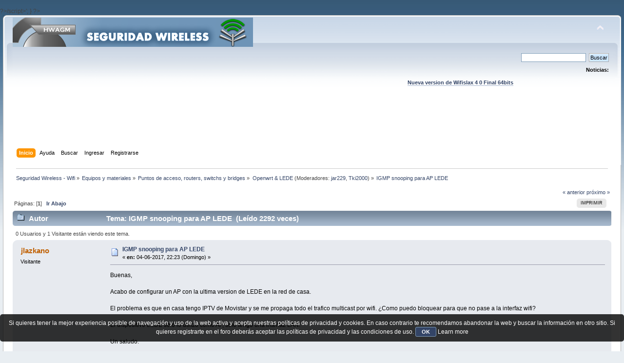

--- FILE ---
content_type: text/html; charset=UTF-8
request_url: https://foro.seguridadwireless.net/openwrt/roaming-con-varias-ap/?prev_next=next
body_size: 5999
content:
?>/script>';
}

?><!DOCTYPE html PUBLIC "-//W3C//DTD XHTML 1.0 Transitional//EN" "http://www.w3.org/TR/xhtml1/DTD/xhtml1-transitional.dtd">
<html xmlns="http://www.w3.org/1999/xhtml">
<head>
	<link rel="stylesheet" type="text/css" href="https://foro.seguridadwireless.net/Themes/default/css/index.css?fin20" />
	<link rel="stylesheet" type="text/css" href="https://foro.seguridadwireless.net/Themes/default/css/webkit.css" />
	<script type="text/javascript" src="https://foro.seguridadwireless.net/Themes/default/scripts/script.js?fin20"></script>
	<script type="text/javascript" src="https://foro.seguridadwireless.net/Themes/default/scripts/theme.js?fin20"></script>
	<script type="text/javascript"><!-- // --><![CDATA[
		var smf_theme_url = "https://foro.seguridadwireless.net/Themes/default";
		var smf_default_theme_url = "https://foro.seguridadwireless.net/Themes/default";
		var smf_images_url = "https://foro.seguridadwireless.net/Themes/default/images";
		var smf_scripturl = "https://foro.seguridadwireless.net/index.php?PHPSESSID=dbc42952689f45fda12a4752107c70bb&amp;";
		var smf_iso_case_folding = false;
		var smf_charset = "UTF-8";
		var ajax_notification_text = "Cargando...";
		var ajax_notification_cancel_text = "Cancelar";
	// ]]></script>
	<meta http-equiv="Content-Type" content="text/html; charset=UTF-8" />
	<meta name="description" content="IGMP snooping para AP LEDE" />
	<title>IGMP snooping para AP LEDE</title>
	<meta name="robots" content="noindex" />
	<link rel="canonical" href="https://foro.seguridadwireless.net/openwrt/igmp-snooping-para-ap-lede/" />
	<link rel="help" href="https://foro.seguridadwireless.net/index.php?action=help;PHPSESSID=dbc42952689f45fda12a4752107c70bb" />
	<link rel="search" href="https://foro.seguridadwireless.net/index.php?action=search;PHPSESSID=dbc42952689f45fda12a4752107c70bb" />
	<link rel="contents" href="https://foro.seguridadwireless.net/index.php?PHPSESSID=dbc42952689f45fda12a4752107c70bb" />
	<link rel="alternate" type="application/rss+xml" title="Seguridad Wireless - Wifi - RSS" href="https://foro.seguridadwireless.net/index.php?type=rss;action=.xml;PHPSESSID=dbc42952689f45fda12a4752107c70bb" />
	<link rel="index" href="https://foro.seguridadwireless.net/openwrt/?PHPSESSID=dbc42952689f45fda12a4752107c70bb" />
	<script type="text/javascript" src="//ajax.googleapis.com/ajax/libs/jquery/1/jquery.min.js"></script>
	<script type="text/javascript">
		jQuery(document).ready(function(){
			var cookieSet = document.cookie.indexOf("eu_cookie=") != -1;
			if(!cookieSet) {
				jQuery("#cookie_button").click(function(){
					var expire = new Date();
					expire.setDate(expire.getDate() + 30);
					document.cookie = "eu_cookie=1; path=/; expires=" + expire.toUTCString();
					jQuery(".cookie_wrap").fadeOut("fast");
				});
				jQuery(".cookie_wrap").css("visibility", "visible");
			}
		});
	</script>
	<link rel="stylesheet" type="text/css" href="https://foro.seguridadwireless.net/Themes/default/css/BBCode-YouTube2.css" />
		<script type="text/javascript" src="https://foro.seguridadwireless.net/Themes/default/scripts/captcha.js"></script>
	<script type="text/javascript"><!-- // --><![CDATA[
		var smf_avatarMaxWidth = 70;
		var smf_avatarMaxHeight = 60;
	window.addEventListener("load", smf_avatarResize, false);
	// ]]></script>
	<meta http-equiv="Content-type" content="text/html; charset=utf-8"> 
<title>Widgets Magazine</title> 
<style type="text/css" media="screen"> 
</style>


 

 
<script async src="https://pagead2.googlesyndication.com/pagead/js/adsbygoogle.js?client=ca-pub-8449691150918313"
     crossorigin="anonymous"></script>

</head>
<body>
<div id="wrapper" style="width: 99%">
	<div id="header"><div class="frame">
		<div id="top_section">
			<h1 class="forumtitle">
				<a href="https://foro.seguridadwireless.net/index.php?PHPSESSID=dbc42952689f45fda12a4752107c70bb"><img src="https://foro.seguridadwireless.net/Themes/default/images/smflogo.gif" alt="Seguridad Wireless - Wifi" /></a>
			</h1>
			<img id="upshrink" src="https://foro.seguridadwireless.net/Themes/default/images/upshrink.png" alt="*" title="Encoger o expandir encabezado." style="display: none;" />
			<div id="siteslogan" class="floatright"> </div>
		</div>
		<div id="upper_section" class="middletext">
			<div class="user">
			</div>
			<div class="news normaltext">
				<form id="search_form" action="https://foro.seguridadwireless.net/index.php?action=search2;PHPSESSID=dbc42952689f45fda12a4752107c70bb" method="post" accept-charset="UTF-8">
					<input type="text" name="search" value="" class="input_text" />&nbsp;
					<input type="submit" name="submit" value="Buscar" class="button_submit" />
					<input type="hidden" name="advanced" value="0" />
					<input type="hidden" name="topic" value="63975" /></form>
				<h2>Noticias: </h2>
				<p><div align="center"><a href="https://foro.seguridadwireless.net/live-wifislax/wifislax64-4-0-final-iso-para-descarga" class="bbc_link" target="_blank" rel="noopener noreferrer"><br /><strong>Nueva version de Wifislax 4 0 Final 64bits</strong></a><br /></div></p>
			</div>
		</div>
		<br class="clear" />
		<script type="text/javascript"><!-- // --><![CDATA[
			var oMainHeaderToggle = new smc_Toggle({
				bToggleEnabled: true,
				bCurrentlyCollapsed: false,
				aSwappableContainers: [
					'upper_section'
				],
				aSwapImages: [
					{
						sId: 'upshrink',
						srcExpanded: smf_images_url + '/upshrink.png',
						altExpanded: 'Encoger o expandir encabezado.',
						srcCollapsed: smf_images_url + '/upshrink2.png',
						altCollapsed: 'Encoger o expandir encabezado.'
					}
				],
				oThemeOptions: {
					bUseThemeSettings: false,
					sOptionName: 'collapse_header',
					sSessionVar: 'ad4e08fac1',
					sSessionId: 'd864b0dc6d7f33c691fac12bc96dd39f'
				},
				oCookieOptions: {
					bUseCookie: true,
					sCookieName: 'upshrink'
				}
			});
		// ]]></script><center>   

<script async src="https://pagead2.googlesyndication.com/pagead/js/adsbygoogle.js?client=ca-pub-8449691150918313"
     crossorigin="anonymous"></script>
<!-- foro_1 -->
<ins class="adsbygoogle"
     style="display:inline-block;width:728px;height:90px"
     data-ad-client="ca-pub-8449691150918313"
     data-ad-slot="9086951635"></ins>
<script>
     (adsbygoogle = window.adsbygoogle || []).push({});
</script>


</center>
		<div id="main_menu">
			<ul class="dropmenu" id="menu_nav">
				<li id="button_home">
					<a class="active firstlevel" href="https://foro.seguridadwireless.net/index.php?PHPSESSID=dbc42952689f45fda12a4752107c70bb">
						<span class="last firstlevel">Inicio</span>
					</a>
				</li>
				<li id="button_help">
					<a class="firstlevel" href="https://foro.seguridadwireless.net/index.php?action=help;PHPSESSID=dbc42952689f45fda12a4752107c70bb">
						<span class="firstlevel">Ayuda</span>
					</a>
				</li>
				<li id="button_search">
					<a class="firstlevel" href="https://foro.seguridadwireless.net/index.php?action=search;PHPSESSID=dbc42952689f45fda12a4752107c70bb">
						<span class="firstlevel">Buscar</span>
					</a>
				</li>
				<li id="button_login">
					<a class="firstlevel" href="https://foro.seguridadwireless.net/index.php?action=login;PHPSESSID=dbc42952689f45fda12a4752107c70bb">
						<span class="firstlevel">Ingresar</span>
					</a>
				</li>
				<li id="button_register">
					<a class="firstlevel" href="https://foro.seguridadwireless.net/index.php?action=register;PHPSESSID=dbc42952689f45fda12a4752107c70bb">
						<span class="last firstlevel">Registrarse</span>
					</a>
				</li>
			</ul>
		</div>
		<br class="clear" />
	</div></div>
	<div id="content_section"><div class="frame">
		<div id="main_content_section">
	<div class="navigate_section">
		<ul>
			<li>
				<a href="https://foro.seguridadwireless.net/index.php?PHPSESSID=dbc42952689f45fda12a4752107c70bb"><span>Seguridad Wireless - Wifi</span></a> &#187;
			</li>
			<li>
				<a href="https://foro.seguridadwireless.net/index.php?PHPSESSID=dbc42952689f45fda12a4752107c70bb#c7"><span>Equipos y materiales</span></a> &#187;
			</li>
			<li>
				<a href="https://foro.seguridadwireless.net/puntos-de-acceso-routers-switchs-y-bridges/?PHPSESSID=dbc42952689f45fda12a4752107c70bb"><span>Puntos de acceso, routers, switchs y bridges</span></a> &#187;
			</li>
			<li>
				<a href="https://foro.seguridadwireless.net/openwrt/?PHPSESSID=dbc42952689f45fda12a4752107c70bb"><span>Openwrt &amp; LEDE</span></a> (Moderadores: <a href="https://foro.seguridadwireless.net/index.php?action=profile;u=3245;PHPSESSID=dbc42952689f45fda12a4752107c70bb" title="Moderador del Foro">jar229</a>, <a href="https://foro.seguridadwireless.net/index.php?action=profile;u=150314;PHPSESSID=dbc42952689f45fda12a4752107c70bb" title="Moderador del Foro">Tki2000</a>) &#187;
			</li>
			<li class="last">
				<a href="https://foro.seguridadwireless.net/openwrt/igmp-snooping-para-ap-lede/?PHPSESSID=dbc42952689f45fda12a4752107c70bb"><span>IGMP snooping para AP LEDE</span></a>
			</li>
		</ul>
	</div>
			<a id="top"></a>
			<a id="msg356578"></a><a id="new"></a>
			<div class="pagesection">
				<div class="nextlinks"><a href="https://foro.seguridadwireless.net/openwrt/igmp-snooping-para-ap-lede/?prev_next=prev;PHPSESSID=dbc42952689f45fda12a4752107c70bb#new">&laquo; anterior</a> <a href="https://foro.seguridadwireless.net/openwrt/igmp-snooping-para-ap-lede/?prev_next=next;PHPSESSID=dbc42952689f45fda12a4752107c70bb#new">próximo &raquo;</a></div>
		<div class="buttonlist floatright">
			<ul>
				<li><a class="button_strip_print" href="https://foro.seguridadwireless.net/openwrt/igmp-snooping-para-ap-lede/?action=printpage;PHPSESSID=dbc42952689f45fda12a4752107c70bb" rel="new_win nofollow"><span class="last">Imprimir</span></a></li>
			</ul>
		</div>
				<div class="pagelinks floatleft">Páginas: [<strong>1</strong>]   &nbsp;&nbsp;<a href="#lastPost"><strong>Ir Abajo</strong></a></div>
			</div>
			<div id="forumposts">
				<div class="cat_bar">
					<h3 class="catbg">
						<img src="https://foro.seguridadwireless.net/Themes/default/images/topic/normal_post.gif" align="bottom" alt="" />
						<span id="author">Autor</span>
						Tema: IGMP snooping para AP LEDE &nbsp;(Leído 2292 veces)
					</h3>
				</div>
				<p id="whoisviewing" class="smalltext">0 Usuarios y 1 Visitante están viendo este tema.
				</p>
				<form action="https://foro.seguridadwireless.net/openwrt/igmp-snooping-para-ap-lede/?action=quickmod2;PHPSESSID=dbc42952689f45fda12a4752107c70bb" method="post" accept-charset="UTF-8" name="quickModForm" id="quickModForm" style="margin: 0;" onsubmit="return oQuickModify.bInEditMode ? oQuickModify.modifySave('d864b0dc6d7f33c691fac12bc96dd39f', 'ad4e08fac1') : false">
				<div class="windowbg">
					<span class="topslice"><span></span></span>
					<div class="post_wrapper">
						<div class="poster">
							<h4>
								jlazkano
							</h4>
							<ul class="reset smalltext" id="msg_356578_extra_info">
								<li class="membergroup">Visitante</li>
							</ul>
						</div>
						<div class="postarea">
							<div class="flow_hidden">
								<div class="keyinfo">
									<div class="messageicon">
										<img src="https://foro.seguridadwireless.net/Themes/default/images/post/xx.gif" alt="" />
									</div>
									<h5 id="subject_356578">
										<a href="https://foro.seguridadwireless.net/openwrt/igmp-snooping-para-ap-lede/msg356578/?PHPSESSID=dbc42952689f45fda12a4752107c70bb#msg356578" rel="nofollow">IGMP snooping para AP LEDE</a>
									</h5>
									<div class="smalltext">&#171; <strong> en:</strong> 04-06-2017, 22:23 (Domingo) &#187;</div>
									<div id="msg_356578_quick_mod"></div>
								</div>
							</div>
							<div class="post">
								<div class="inner" id="msg_356578">Buenas,<br /><br />Acabo de configurar un AP con la ultima version de LEDE en la red de casa.<br /><br />El problema es que en casa tengo IPTV de Movistar y se me propaga todo el trafico multicast por wifi. ¿Como puedo bloquear para que no pase a la interfaz wifi?<br /><br />El dispositivo LEDE solo lo utilizo como AP, solo tengo una interfaz LAN.<br /><br />Un saludo.</div>
							</div><center>
  
</center>
 


<center>

<!-- despues de cada smss -->
<script async src="https://pagead2.googlesyndication.com/pagead/js/adsbygoogle.js?client=ca-pub-8449691150918313"
     crossorigin="anonymous"></script>
<!-- foro_1 -->
<ins class="adsbygoogle"
     style="display:inline-block;width:728px;height:90px"
     data-ad-client="ca-pub-8449691150918313"
     data-ad-slot="9086951635"></ins>
<script>
     (adsbygoogle = window.adsbygoogle || []).push({});
</script>

</center>
    
						</div>
						<div class="moderatorbar">
							<div class="smalltext modified" id="modified_356578">
							</div>
							<div class="smalltext reportlinks">
								<img src="https://foro.seguridadwireless.net/Themes/default/images/ip.gif" alt="" />
								En línea
							</div>
						</div>
					</div>
					<span class="botslice"><span></span></span>
				</div>
				<hr class="post_separator" />
				</form>
			</div>
			<a id="lastPost"></a>
			<div class="pagesection">
				
		<div class="buttonlist floatright">
			<ul>
				<li><a class="button_strip_print" href="https://foro.seguridadwireless.net/openwrt/igmp-snooping-para-ap-lede/?action=printpage;PHPSESSID=dbc42952689f45fda12a4752107c70bb" rel="new_win nofollow"><span class="last">Imprimir</span></a></li>
			</ul>
		</div>
				<div class="pagelinks floatleft">Páginas: [<strong>1</strong>]   &nbsp;&nbsp;<a href="#top"><strong>Ir Arriba</strong></a></div>
				<div class="nextlinks_bottom"><a href="https://foro.seguridadwireless.net/openwrt/igmp-snooping-para-ap-lede/?prev_next=prev;PHPSESSID=dbc42952689f45fda12a4752107c70bb#new">&laquo; anterior</a> <a href="https://foro.seguridadwireless.net/openwrt/igmp-snooping-para-ap-lede/?prev_next=next;PHPSESSID=dbc42952689f45fda12a4752107c70bb#new">próximo &raquo;</a></div>
			</div>
	<div class="navigate_section">
		<ul>
			<li>
				<a href="https://foro.seguridadwireless.net/index.php?PHPSESSID=dbc42952689f45fda12a4752107c70bb"><span>Seguridad Wireless - Wifi</span></a> &#187;
			</li>
			<li>
				<a href="https://foro.seguridadwireless.net/index.php?PHPSESSID=dbc42952689f45fda12a4752107c70bb#c7"><span>Equipos y materiales</span></a> &#187;
			</li>
			<li>
				<a href="https://foro.seguridadwireless.net/puntos-de-acceso-routers-switchs-y-bridges/?PHPSESSID=dbc42952689f45fda12a4752107c70bb"><span>Puntos de acceso, routers, switchs y bridges</span></a> &#187;
			</li>
			<li>
				<a href="https://foro.seguridadwireless.net/openwrt/?PHPSESSID=dbc42952689f45fda12a4752107c70bb"><span>Openwrt &amp; LEDE</span></a> (Moderadores: <a href="https://foro.seguridadwireless.net/index.php?action=profile;u=3245;PHPSESSID=dbc42952689f45fda12a4752107c70bb" title="Moderador del Foro">jar229</a>, <a href="https://foro.seguridadwireless.net/index.php?action=profile;u=150314;PHPSESSID=dbc42952689f45fda12a4752107c70bb" title="Moderador del Foro">Tki2000</a>) &#187;
			</li>
			<li class="last">
				<a href="https://foro.seguridadwireless.net/openwrt/igmp-snooping-para-ap-lede/?PHPSESSID=dbc42952689f45fda12a4752107c70bb"><span>IGMP snooping para AP LEDE</span></a>
			</li>
		</ul>
	</div>
			<div id="moderationbuttons"></div>
			<div class="plainbox" id="display_jump_to">&nbsp;</div>
		<br class="clear" />
				<script type="text/javascript" src="https://foro.seguridadwireless.net/Themes/default/scripts/topic.js"></script>
				<script type="text/javascript"><!-- // --><![CDATA[
					if ('XMLHttpRequest' in window)
					{
						var oQuickModify = new QuickModify({
							sScriptUrl: smf_scripturl,
							bShowModify: true,
							iTopicId: 63975,
							sTemplateBodyEdit: '\n\t\t\t\t\t\t\t\t<div id="quick_edit_body_container" style="width: 90%">\n\t\t\t\t\t\t\t\t\t<div id="error_box" style="padding: 4px;" class="error"><' + '/div>\n\t\t\t\t\t\t\t\t\t<textarea class="editor" name="message" rows="12" style="width: 100%; margin-bottom: 10px;" tabindex="1">%body%<' + '/textarea><br />\n\t\t\t\t\t\t\t\t\t<input type="hidden" name="ad4e08fac1" value="d864b0dc6d7f33c691fac12bc96dd39f" />\n\t\t\t\t\t\t\t\t\t<input type="hidden" name="topic" value="63975" />\n\t\t\t\t\t\t\t\t\t<input type="hidden" name="msg" value="%msg_id%" />\n\t\t\t\t\t\t\t\t\t<div class="righttext">\n\t\t\t\t\t\t\t\t\t\t<input type="submit" name="post" value="Guardar" tabindex="2" onclick="return oQuickModify.modifySave(\'d864b0dc6d7f33c691fac12bc96dd39f\', \'ad4e08fac1\');" accesskey="s" class="button_submit" />&nbsp;&nbsp;<input type="submit" name="cancel" value="Cancelar" tabindex="3" onclick="return oQuickModify.modifyCancel();" class="button_submit" />\n\t\t\t\t\t\t\t\t\t<' + '/div>\n\t\t\t\t\t\t\t\t<' + '/div>',
							sTemplateSubjectEdit: '<input type="text" style="width: 90%;" name="subject" value="%subject%" size="80" maxlength="80" tabindex="4" class="input_text" />',
							sTemplateBodyNormal: '%body%',
							sTemplateSubjectNormal: '<a hr'+'ef="https://foro.seguridadwireless.net/index.php?PHPSESSID=dbc42952689f45fda12a4752107c70bb&amp;'+'?topic=63975.msg%msg_id%#msg%msg_id%" rel="nofollow">%subject%<' + '/a>',
							sTemplateTopSubject: 'Tema: %subject% &nbsp;(Leído 2292 veces)',
							sErrorBorderStyle: '1px solid red'
						});

						aJumpTo[aJumpTo.length] = new JumpTo({
							sContainerId: "display_jump_to",
							sJumpToTemplate: "<label class=\"smalltext\" for=\"%select_id%\">Ir a:<" + "/label> %dropdown_list%",
							iCurBoardId: 71,
							iCurBoardChildLevel: 1,
							sCurBoardName: "Openwrt &amp; LEDE",
							sBoardChildLevelIndicator: "==",
							sBoardPrefix: "=> ",
							sCatSeparator: "-----------------------------",
							sCatPrefix: "",
							sGoButtonLabel: "ir"
						});

						aIconLists[aIconLists.length] = new IconList({
							sBackReference: "aIconLists[" + aIconLists.length + "]",
							sIconIdPrefix: "msg_icon_",
							sScriptUrl: smf_scripturl,
							bShowModify: true,
							iBoardId: 71,
							iTopicId: 63975,
							sSessionId: "d864b0dc6d7f33c691fac12bc96dd39f",
							sSessionVar: "ad4e08fac1",
							sLabelIconList: "Icono de mensaje",
							sBoxBackground: "transparent",
							sBoxBackgroundHover: "#ffffff",
							iBoxBorderWidthHover: 1,
							sBoxBorderColorHover: "#adadad" ,
							sContainerBackground: "#ffffff",
							sContainerBorder: "1px solid #adadad",
							sItemBorder: "1px solid #ffffff",
							sItemBorderHover: "1px dotted gray",
							sItemBackground: "transparent",
							sItemBackgroundHover: "#e0e0f0"
						});
					}
				// ]]></script>
			<script type="text/javascript"><!-- // --><![CDATA[
				var verificationpostHandle = new smfCaptcha("https://foro.seguridadwireless.net/index.php?PHPSESSID=dbc42952689f45fda12a4752107c70bb&amp;action=verificationcode;vid=post;rand=ec6d83d93def7ee529bdab36de220004", "post", 1);
			// ]]></script>
		</div>
	</div></div>
	<div id="footer_section"><div class="frame">
		<ul class="reset">
			<li class="copyright">
			<span class="smalltext" style="display: inline; visibility: visible; font-family: Verdana, Arial, sans-serif;"><a href="https://foro.seguridadwireless.net/index.php?action=credits;PHPSESSID=dbc42952689f45fda12a4752107c70bb" title="Simple Machines Forum" target="_blank" class="new_win">SMF 2.0.19</a> |
 <a href="http://www.simplemachines.org/about/smf/license.php" title="License" target="_blank" class="new_win">SMF &copy; 2017</a>, <a href="http://www.simplemachines.org" title="Simple Machines" target="_blank" class="new_win">Simple Machines</a> | <a id="button_agreement" href="https://foro.seguridadwireless.net/index.php?action=agreement;PHPSESSID=dbc42952689f45fda12a4752107c70bb"><span>Terms and Policies</span></a>
			</span></li>
			<li><a id="button_xhtml" href="http://validator.w3.org/check?uri=referer" target="_blank" class="new_win" title="¡XHTML 1.0 válido!"><span>XHTML</span></a></li>
			<li><a id="button_rss" href="https://foro.seguridadwireless.net/index.php?action=.xml;type=rss;PHPSESSID=dbc42952689f45fda12a4752107c70bb" class="new_win"><span>RSS</span></a></li>
			<li class="last"><a id="button_wap2" href="https://foro.seguridadwireless.net/index.php?wap2;PHPSESSID=dbc42952689f45fda12a4752107c70bb" class="new_win"><span>WAP2</span></a></li>
		</ul>
		<p>Página generada en 0.051 segundos con 21 consultas.</p>
	</div></div>
</div>
	<div class="cookie_wrap">
		<div class="cookie_notice" style="background: #000; background-color: rgba(0,0,0,0.80); color: #fff;">
			Si quieres tener la mejor experiencia posible de navegación y uso de la web activa y acepta nuestras políticas de privacidad y cookies. En caso contrario te recomendamos abandonar la web y buscar la información en otro sitio.
Si quieres registrarte en el foro deberás aceptar las políticas de privacidad y las condiciones de uso.
			<button id="cookie_button" type="button">OK</button>
			<a style="color: #fff;" href="http://foro.seguridadwireless.net/foro-libre-offtopic/politica-de-cookies/">Learn more</a>
		</div>
	</div>

</body></html>

--- FILE ---
content_type: text/html; charset=utf-8
request_url: https://www.google.com/recaptcha/api2/aframe
body_size: 263
content:
<!DOCTYPE HTML><html><head><meta http-equiv="content-type" content="text/html; charset=UTF-8"></head><body><script nonce="rooUaAwa0roaXsQwfjyd0w">/** Anti-fraud and anti-abuse applications only. See google.com/recaptcha */ try{var clients={'sodar':'https://pagead2.googlesyndication.com/pagead/sodar?'};window.addEventListener("message",function(a){try{if(a.source===window.parent){var b=JSON.parse(a.data);var c=clients[b['id']];if(c){var d=document.createElement('img');d.src=c+b['params']+'&rc='+(localStorage.getItem("rc::a")?sessionStorage.getItem("rc::b"):"");window.document.body.appendChild(d);sessionStorage.setItem("rc::e",parseInt(sessionStorage.getItem("rc::e")||0)+1);localStorage.setItem("rc::h",'1768816938820');}}}catch(b){}});window.parent.postMessage("_grecaptcha_ready", "*");}catch(b){}</script></body></html>